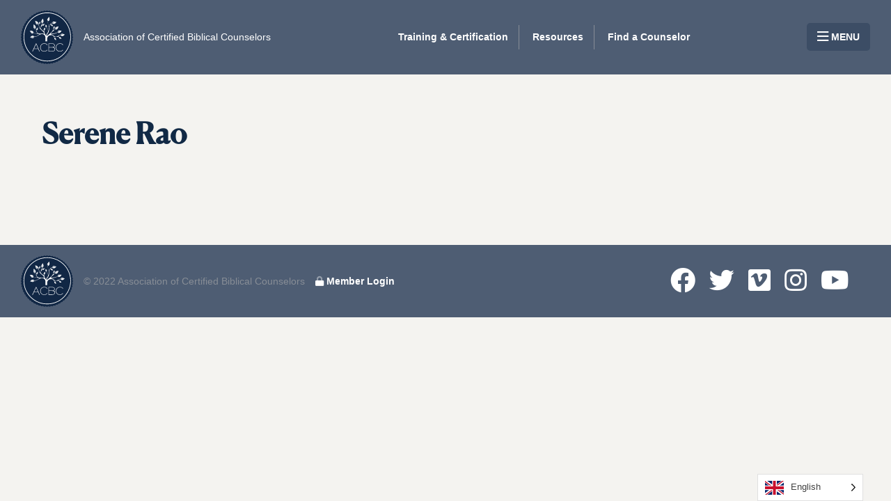

--- FILE ---
content_type: text/html; charset=UTF-8
request_url: https://crm.biblicalcounseling.com/counselors/serene-rao/
body_size: 8399
content:
<!DOCTYPE HTML>
<!--[if IE 8 ]>
<html class="ie8" lang="en"><![endif]-->
<!--[if (gt IE 8)]><!-->
<html lang="en"><!--<![endif]-->
<head>
  <meta charset="UTF-8"/>
  <meta http-equiv="X-UA-Compatible" content="IE=edge,chrome=1">
  <meta name="viewport" content="width=device-width, initial-scale=1.0"><!--responsive goodness-->
  <link rel="pingback" href="https://crm.biblicalcounseling.com/xmlrpc.php"/>
  <title>Serene Rao &#8211; Association of Certified Biblical Counselors</title>
<meta name='robots' content='max-image-preview:large' />
	<style>img:is([sizes="auto" i], [sizes^="auto," i]) { contain-intrinsic-size: 3000px 1500px }</style>
	<link rel='dns-prefetch' href='//js.stripe.com' />
<link rel='dns-prefetch' href='//unpkg.com' />
<link rel="alternate" type="application/rss+xml" title="Association of Certified Biblical Counselors &raquo; Feed" href="https://crm.biblicalcounseling.com/feed/" />
<link rel="alternate" type="application/rss+xml" title="Association of Certified Biblical Counselors &raquo; Comments Feed" href="https://crm.biblicalcounseling.com/comments/feed/" />
<script type="text/javascript">
/* <![CDATA[ */
window._wpemojiSettings = {"baseUrl":"https:\/\/s.w.org\/images\/core\/emoji\/15.0.3\/72x72\/","ext":".png","svgUrl":"https:\/\/s.w.org\/images\/core\/emoji\/15.0.3\/svg\/","svgExt":".svg","source":{"concatemoji":"https:\/\/crm.biblicalcounseling.com\/wp-includes\/js\/wp-emoji-release.min.js?ver=6.7.3"}};
/*! This file is auto-generated */
!function(i,n){var o,s,e;function c(e){try{var t={supportTests:e,timestamp:(new Date).valueOf()};sessionStorage.setItem(o,JSON.stringify(t))}catch(e){}}function p(e,t,n){e.clearRect(0,0,e.canvas.width,e.canvas.height),e.fillText(t,0,0);var t=new Uint32Array(e.getImageData(0,0,e.canvas.width,e.canvas.height).data),r=(e.clearRect(0,0,e.canvas.width,e.canvas.height),e.fillText(n,0,0),new Uint32Array(e.getImageData(0,0,e.canvas.width,e.canvas.height).data));return t.every(function(e,t){return e===r[t]})}function u(e,t,n){switch(t){case"flag":return n(e,"\ud83c\udff3\ufe0f\u200d\u26a7\ufe0f","\ud83c\udff3\ufe0f\u200b\u26a7\ufe0f")?!1:!n(e,"\ud83c\uddfa\ud83c\uddf3","\ud83c\uddfa\u200b\ud83c\uddf3")&&!n(e,"\ud83c\udff4\udb40\udc67\udb40\udc62\udb40\udc65\udb40\udc6e\udb40\udc67\udb40\udc7f","\ud83c\udff4\u200b\udb40\udc67\u200b\udb40\udc62\u200b\udb40\udc65\u200b\udb40\udc6e\u200b\udb40\udc67\u200b\udb40\udc7f");case"emoji":return!n(e,"\ud83d\udc26\u200d\u2b1b","\ud83d\udc26\u200b\u2b1b")}return!1}function f(e,t,n){var r="undefined"!=typeof WorkerGlobalScope&&self instanceof WorkerGlobalScope?new OffscreenCanvas(300,150):i.createElement("canvas"),a=r.getContext("2d",{willReadFrequently:!0}),o=(a.textBaseline="top",a.font="600 32px Arial",{});return e.forEach(function(e){o[e]=t(a,e,n)}),o}function t(e){var t=i.createElement("script");t.src=e,t.defer=!0,i.head.appendChild(t)}"undefined"!=typeof Promise&&(o="wpEmojiSettingsSupports",s=["flag","emoji"],n.supports={everything:!0,everythingExceptFlag:!0},e=new Promise(function(e){i.addEventListener("DOMContentLoaded",e,{once:!0})}),new Promise(function(t){var n=function(){try{var e=JSON.parse(sessionStorage.getItem(o));if("object"==typeof e&&"number"==typeof e.timestamp&&(new Date).valueOf()<e.timestamp+604800&&"object"==typeof e.supportTests)return e.supportTests}catch(e){}return null}();if(!n){if("undefined"!=typeof Worker&&"undefined"!=typeof OffscreenCanvas&&"undefined"!=typeof URL&&URL.createObjectURL&&"undefined"!=typeof Blob)try{var e="postMessage("+f.toString()+"("+[JSON.stringify(s),u.toString(),p.toString()].join(",")+"));",r=new Blob([e],{type:"text/javascript"}),a=new Worker(URL.createObjectURL(r),{name:"wpTestEmojiSupports"});return void(a.onmessage=function(e){c(n=e.data),a.terminate(),t(n)})}catch(e){}c(n=f(s,u,p))}t(n)}).then(function(e){for(var t in e)n.supports[t]=e[t],n.supports.everything=n.supports.everything&&n.supports[t],"flag"!==t&&(n.supports.everythingExceptFlag=n.supports.everythingExceptFlag&&n.supports[t]);n.supports.everythingExceptFlag=n.supports.everythingExceptFlag&&!n.supports.flag,n.DOMReady=!1,n.readyCallback=function(){n.DOMReady=!0}}).then(function(){return e}).then(function(){var e;n.supports.everything||(n.readyCallback(),(e=n.source||{}).concatemoji?t(e.concatemoji):e.wpemoji&&e.twemoji&&(t(e.twemoji),t(e.wpemoji)))}))}((window,document),window._wpemojiSettings);
/* ]]> */
</script>
<style id='wp-emoji-styles-inline-css' type='text/css'>

	img.wp-smiley, img.emoji {
		display: inline !important;
		border: none !important;
		box-shadow: none !important;
		height: 1em !important;
		width: 1em !important;
		margin: 0 0.07em !important;
		vertical-align: -0.1em !important;
		background: none !important;
		padding: 0 !important;
	}
</style>
<link rel='stylesheet' id='wp-block-library-css' href='https://crm.biblicalcounseling.com/wp-includes/css/dist/block-library/style.min.css?ver=6.7.3' type='text/css' media='all' />
<link rel='stylesheet' id='my-custom-block-frontend-css-css' href='https://crm.biblicalcounseling.com/wp-content/plugins/wpdm-gutenberg-blocks/build/style.css?ver=6.7.3' type='text/css' media='all' />
<style id='classic-theme-styles-inline-css' type='text/css'>
/*! This file is auto-generated */
.wp-block-button__link{color:#fff;background-color:#32373c;border-radius:9999px;box-shadow:none;text-decoration:none;padding:calc(.667em + 2px) calc(1.333em + 2px);font-size:1.125em}.wp-block-file__button{background:#32373c;color:#fff;text-decoration:none}
</style>
<style id='global-styles-inline-css' type='text/css'>
:root{--wp--preset--aspect-ratio--square: 1;--wp--preset--aspect-ratio--4-3: 4/3;--wp--preset--aspect-ratio--3-4: 3/4;--wp--preset--aspect-ratio--3-2: 3/2;--wp--preset--aspect-ratio--2-3: 2/3;--wp--preset--aspect-ratio--16-9: 16/9;--wp--preset--aspect-ratio--9-16: 9/16;--wp--preset--color--black: #000000;--wp--preset--color--cyan-bluish-gray: #abb8c3;--wp--preset--color--white: #ffffff;--wp--preset--color--pale-pink: #f78da7;--wp--preset--color--vivid-red: #cf2e2e;--wp--preset--color--luminous-vivid-orange: #ff6900;--wp--preset--color--luminous-vivid-amber: #fcb900;--wp--preset--color--light-green-cyan: #7bdcb5;--wp--preset--color--vivid-green-cyan: #00d084;--wp--preset--color--pale-cyan-blue: #8ed1fc;--wp--preset--color--vivid-cyan-blue: #0693e3;--wp--preset--color--vivid-purple: #9b51e0;--wp--preset--color--firmament-primary-color: #db2438;--wp--preset--color--firmament-secondary-color: #f56d18;--wp--preset--color--firmament-tertiary-color: #f56d18;--wp--preset--color--firmament-background-color: #fafafa;--wp--preset--color--firmament-background-dark: #26000b;--wp--preset--gradient--vivid-cyan-blue-to-vivid-purple: linear-gradient(135deg,rgba(6,147,227,1) 0%,rgb(155,81,224) 100%);--wp--preset--gradient--light-green-cyan-to-vivid-green-cyan: linear-gradient(135deg,rgb(122,220,180) 0%,rgb(0,208,130) 100%);--wp--preset--gradient--luminous-vivid-amber-to-luminous-vivid-orange: linear-gradient(135deg,rgba(252,185,0,1) 0%,rgba(255,105,0,1) 100%);--wp--preset--gradient--luminous-vivid-orange-to-vivid-red: linear-gradient(135deg,rgba(255,105,0,1) 0%,rgb(207,46,46) 100%);--wp--preset--gradient--very-light-gray-to-cyan-bluish-gray: linear-gradient(135deg,rgb(238,238,238) 0%,rgb(169,184,195) 100%);--wp--preset--gradient--cool-to-warm-spectrum: linear-gradient(135deg,rgb(74,234,220) 0%,rgb(151,120,209) 20%,rgb(207,42,186) 40%,rgb(238,44,130) 60%,rgb(251,105,98) 80%,rgb(254,248,76) 100%);--wp--preset--gradient--blush-light-purple: linear-gradient(135deg,rgb(255,206,236) 0%,rgb(152,150,240) 100%);--wp--preset--gradient--blush-bordeaux: linear-gradient(135deg,rgb(254,205,165) 0%,rgb(254,45,45) 50%,rgb(107,0,62) 100%);--wp--preset--gradient--luminous-dusk: linear-gradient(135deg,rgb(255,203,112) 0%,rgb(199,81,192) 50%,rgb(65,88,208) 100%);--wp--preset--gradient--pale-ocean: linear-gradient(135deg,rgb(255,245,203) 0%,rgb(182,227,212) 50%,rgb(51,167,181) 100%);--wp--preset--gradient--electric-grass: linear-gradient(135deg,rgb(202,248,128) 0%,rgb(113,206,126) 100%);--wp--preset--gradient--midnight: linear-gradient(135deg,rgb(2,3,129) 0%,rgb(40,116,252) 100%);--wp--preset--font-size--small: 13px;--wp--preset--font-size--medium: 20px;--wp--preset--font-size--large: 36px;--wp--preset--font-size--x-large: 42px;--wp--preset--font-size--regular: 18px;--wp--preset--font-size--tiny: 14.00004px;--wp--preset--font-size--micro: 10.00008px;--wp--preset--spacing--20: 0.44rem;--wp--preset--spacing--30: 0.67rem;--wp--preset--spacing--40: 1rem;--wp--preset--spacing--50: 1.5rem;--wp--preset--spacing--60: 2.25rem;--wp--preset--spacing--70: 3.38rem;--wp--preset--spacing--80: 5.06rem;--wp--preset--shadow--natural: 6px 6px 9px rgba(0, 0, 0, 0.2);--wp--preset--shadow--deep: 12px 12px 50px rgba(0, 0, 0, 0.4);--wp--preset--shadow--sharp: 6px 6px 0px rgba(0, 0, 0, 0.2);--wp--preset--shadow--outlined: 6px 6px 0px -3px rgba(255, 255, 255, 1), 6px 6px rgba(0, 0, 0, 1);--wp--preset--shadow--crisp: 6px 6px 0px rgba(0, 0, 0, 1);}:where(.is-layout-flex){gap: 0.5em;}:where(.is-layout-grid){gap: 0.5em;}body .is-layout-flex{display: flex;}.is-layout-flex{flex-wrap: wrap;align-items: center;}.is-layout-flex > :is(*, div){margin: 0;}body .is-layout-grid{display: grid;}.is-layout-grid > :is(*, div){margin: 0;}:where(.wp-block-columns.is-layout-flex){gap: 2em;}:where(.wp-block-columns.is-layout-grid){gap: 2em;}:where(.wp-block-post-template.is-layout-flex){gap: 1.25em;}:where(.wp-block-post-template.is-layout-grid){gap: 1.25em;}.has-black-color{color: var(--wp--preset--color--black) !important;}.has-cyan-bluish-gray-color{color: var(--wp--preset--color--cyan-bluish-gray) !important;}.has-white-color{color: var(--wp--preset--color--white) !important;}.has-pale-pink-color{color: var(--wp--preset--color--pale-pink) !important;}.has-vivid-red-color{color: var(--wp--preset--color--vivid-red) !important;}.has-luminous-vivid-orange-color{color: var(--wp--preset--color--luminous-vivid-orange) !important;}.has-luminous-vivid-amber-color{color: var(--wp--preset--color--luminous-vivid-amber) !important;}.has-light-green-cyan-color{color: var(--wp--preset--color--light-green-cyan) !important;}.has-vivid-green-cyan-color{color: var(--wp--preset--color--vivid-green-cyan) !important;}.has-pale-cyan-blue-color{color: var(--wp--preset--color--pale-cyan-blue) !important;}.has-vivid-cyan-blue-color{color: var(--wp--preset--color--vivid-cyan-blue) !important;}.has-vivid-purple-color{color: var(--wp--preset--color--vivid-purple) !important;}.has-black-background-color{background-color: var(--wp--preset--color--black) !important;}.has-cyan-bluish-gray-background-color{background-color: var(--wp--preset--color--cyan-bluish-gray) !important;}.has-white-background-color{background-color: var(--wp--preset--color--white) !important;}.has-pale-pink-background-color{background-color: var(--wp--preset--color--pale-pink) !important;}.has-vivid-red-background-color{background-color: var(--wp--preset--color--vivid-red) !important;}.has-luminous-vivid-orange-background-color{background-color: var(--wp--preset--color--luminous-vivid-orange) !important;}.has-luminous-vivid-amber-background-color{background-color: var(--wp--preset--color--luminous-vivid-amber) !important;}.has-light-green-cyan-background-color{background-color: var(--wp--preset--color--light-green-cyan) !important;}.has-vivid-green-cyan-background-color{background-color: var(--wp--preset--color--vivid-green-cyan) !important;}.has-pale-cyan-blue-background-color{background-color: var(--wp--preset--color--pale-cyan-blue) !important;}.has-vivid-cyan-blue-background-color{background-color: var(--wp--preset--color--vivid-cyan-blue) !important;}.has-vivid-purple-background-color{background-color: var(--wp--preset--color--vivid-purple) !important;}.has-black-border-color{border-color: var(--wp--preset--color--black) !important;}.has-cyan-bluish-gray-border-color{border-color: var(--wp--preset--color--cyan-bluish-gray) !important;}.has-white-border-color{border-color: var(--wp--preset--color--white) !important;}.has-pale-pink-border-color{border-color: var(--wp--preset--color--pale-pink) !important;}.has-vivid-red-border-color{border-color: var(--wp--preset--color--vivid-red) !important;}.has-luminous-vivid-orange-border-color{border-color: var(--wp--preset--color--luminous-vivid-orange) !important;}.has-luminous-vivid-amber-border-color{border-color: var(--wp--preset--color--luminous-vivid-amber) !important;}.has-light-green-cyan-border-color{border-color: var(--wp--preset--color--light-green-cyan) !important;}.has-vivid-green-cyan-border-color{border-color: var(--wp--preset--color--vivid-green-cyan) !important;}.has-pale-cyan-blue-border-color{border-color: var(--wp--preset--color--pale-cyan-blue) !important;}.has-vivid-cyan-blue-border-color{border-color: var(--wp--preset--color--vivid-cyan-blue) !important;}.has-vivid-purple-border-color{border-color: var(--wp--preset--color--vivid-purple) !important;}.has-vivid-cyan-blue-to-vivid-purple-gradient-background{background: var(--wp--preset--gradient--vivid-cyan-blue-to-vivid-purple) !important;}.has-light-green-cyan-to-vivid-green-cyan-gradient-background{background: var(--wp--preset--gradient--light-green-cyan-to-vivid-green-cyan) !important;}.has-luminous-vivid-amber-to-luminous-vivid-orange-gradient-background{background: var(--wp--preset--gradient--luminous-vivid-amber-to-luminous-vivid-orange) !important;}.has-luminous-vivid-orange-to-vivid-red-gradient-background{background: var(--wp--preset--gradient--luminous-vivid-orange-to-vivid-red) !important;}.has-very-light-gray-to-cyan-bluish-gray-gradient-background{background: var(--wp--preset--gradient--very-light-gray-to-cyan-bluish-gray) !important;}.has-cool-to-warm-spectrum-gradient-background{background: var(--wp--preset--gradient--cool-to-warm-spectrum) !important;}.has-blush-light-purple-gradient-background{background: var(--wp--preset--gradient--blush-light-purple) !important;}.has-blush-bordeaux-gradient-background{background: var(--wp--preset--gradient--blush-bordeaux) !important;}.has-luminous-dusk-gradient-background{background: var(--wp--preset--gradient--luminous-dusk) !important;}.has-pale-ocean-gradient-background{background: var(--wp--preset--gradient--pale-ocean) !important;}.has-electric-grass-gradient-background{background: var(--wp--preset--gradient--electric-grass) !important;}.has-midnight-gradient-background{background: var(--wp--preset--gradient--midnight) !important;}.has-small-font-size{font-size: var(--wp--preset--font-size--small) !important;}.has-medium-font-size{font-size: var(--wp--preset--font-size--medium) !important;}.has-large-font-size{font-size: var(--wp--preset--font-size--large) !important;}.has-x-large-font-size{font-size: var(--wp--preset--font-size--x-large) !important;}
:where(.wp-block-post-template.is-layout-flex){gap: 1.25em;}:where(.wp-block-post-template.is-layout-grid){gap: 1.25em;}
:where(.wp-block-columns.is-layout-flex){gap: 2em;}:where(.wp-block-columns.is-layout-grid){gap: 2em;}
:root :where(.wp-block-pullquote){font-size: 1.5em;line-height: 1.6;}
</style>
<link rel='stylesheet' id='caldera-custom-css' href='https://crm.biblicalcounseling.com/wp-content/plugins/acbc-certification/css/caldera-custom.css?ver=1.0.0' type='text/css' media='all' />
<link rel='stylesheet' id='ui-custom-css-css' href='https://crm.biblicalcounseling.com/wp-content/plugins/acbc-misc/css/ui-custom.css?ver=1.0.0' type='text/css' media='all' />
<link rel='stylesheet' id='nf-custom-css' href='https://crm.biblicalcounseling.com/wp-content/plugins/acbc-trainingcenters/css/nf-custom.css?ver=1.0.0' type='text/css' media='all' />
<link rel='stylesheet' id='bible-css' href='https://crm.biblicalcounseling.com/wp-content/plugins/biblical/public/css/bible-public.css?ver=1.0.0' type='text/css' media='all' />
<link rel='stylesheet' id='wpdm-fonticon-css' href='https://crm.biblicalcounseling.com/wp-content/plugins/download-manager/assets/wpdm-iconfont/css/wpdm-icons.css?ver=6.7.3' type='text/css' media='all' />
<link rel='stylesheet' id='wpdm-front-css' href='https://crm.biblicalcounseling.com/wp-content/plugins/download-manager/assets/css/front.min.css?ver=6.7.3' type='text/css' media='all' />
<link rel='stylesheet' id='weglot-css-css' href='https://crm.biblicalcounseling.com/wp-content/plugins/weglot/dist/css/front-css.css?ver=4.3.0' type='text/css' media='all' />
<link rel='stylesheet' id='new-flag-css-css' href='https://crm.biblicalcounseling.com/wp-content/plugins/weglot/app/styles/new-flags.css?ver=4.3.0' type='text/css' media='all' />
<link rel='stylesheet' id='font-awesome-css' href='https://crm.biblicalcounseling.com/wp-content/themes/firmament-child/source/css/all.min.css?ver=6.7.3' type='text/css' media='all' />
<link rel='stylesheet' id='style-css' href='https://crm.biblicalcounseling.com/wp-content/themes/firmament-child/style.css?ver=1.0.0' type='text/css' media='all' />
<script type="text/javascript" src="https://crm.biblicalcounseling.com/wp-includes/js/jquery/jquery.min.js?ver=3.7.1" id="jquery-core-js"></script>
<script type="text/javascript" src="https://crm.biblicalcounseling.com/wp-includes/js/jquery/jquery-migrate.min.js?ver=3.4.1" id="jquery-migrate-js"></script>
<script type="text/javascript" id="file_uploads_nfpluginsettings-js-extra">
/* <![CDATA[ */
var params = {"clearLogRestUrl":"https:\/\/crm.biblicalcounseling.com\/wp-json\/nf-file-uploads\/debug-log\/delete-all","clearLogButtonId":"file_uploads_clear_debug_logger","downloadLogRestUrl":"https:\/\/crm.biblicalcounseling.com\/wp-json\/nf-file-uploads\/debug-log\/get-all","downloadLogButtonId":"file_uploads_download_debug_logger"};
/* ]]> */
</script>
<script type="text/javascript" src="https://crm.biblicalcounseling.com/wp-content/plugins/ninja-forms-uploads/assets/js/nfpluginsettings.js?ver=3.3.16" id="file_uploads_nfpluginsettings-js"></script>
<script type="text/javascript" src="https://crm.biblicalcounseling.com/wp-content/plugins/biblical/public/js/bible-public.js?ver=1.0.0" id="bible-js"></script>
<script type="text/javascript" src="https://crm.biblicalcounseling.com/wp-content/plugins/download-manager/assets/js/wpdm.min.js?ver=6.7.3" id="wpdm-frontend-js-js"></script>
<script type="text/javascript" id="wpdm-frontjs-js-extra">
/* <![CDATA[ */
var wpdm_url = {"home":"https:\/\/crm.biblicalcounseling.com\/","site":"https:\/\/crm.biblicalcounseling.com\/","ajax":"https:\/\/crm.biblicalcounseling.com\/wp-admin\/admin-ajax.php"};
var wpdm_js = {"spinner":"<i class=\"wpdm-icon wpdm-sun wpdm-spin\"><\/i>","client_id":"f443450348717a4146deda5063bd06b3"};
var wpdm_strings = {"pass_var":"Password Verified!","pass_var_q":"Please click following button to start download.","start_dl":"Start Download"};
/* ]]> */
</script>
<script type="text/javascript" src="https://crm.biblicalcounseling.com/wp-content/plugins/download-manager/assets/js/front.min.js?ver=3.3.08" id="wpdm-frontjs-js"></script>
<script type="text/javascript" src="https://crm.biblicalcounseling.com/wp-content/plugins/weglot/dist/front-js.js?ver=4.3.0" id="wp-weglot-js-js"></script>
<script type="text/javascript" src="https://crm.biblicalcounseling.com/wp-content/themes/firmament-child/source/js/utility.js?ver=1" id="utility-js"></script>
<script type="text/javascript" src="https://unpkg.com/aos@2.3.1/dist/aos.js?ver=2.3.1" id="script-js"></script>
<script type="text/javascript" src="https://crm.biblicalcounseling.com/wp-content/themes/firmament/js/site.js?ver=1.0.0" id="site-js-js"></script>
<link rel="https://api.w.org/" href="https://crm.biblicalcounseling.com/wp-json/" /><link rel="alternate" title="JSON" type="application/json" href="https://crm.biblicalcounseling.com/wp-json/wp/v2/counselors/141366" /><link rel="EditURI" type="application/rsd+xml" title="RSD" href="https://crm.biblicalcounseling.com/xmlrpc.php?rsd" />
<meta name="generator" content="WordPress 6.7.3" />
<link rel="canonical" href="https://crm.biblicalcounseling.com/counselors/serene-rao/" />
<link rel='shortlink' href='https://crm.biblicalcounseling.com/?p=141366' />
<link rel="alternate" title="oEmbed (JSON)" type="application/json+oembed" href="https://crm.biblicalcounseling.com/wp-json/oembed/1.0/embed?url=https%3A%2F%2Fcrm.biblicalcounseling.com%2Fcounselors%2Fserene-rao%2F" />
<link rel="alternate" title="oEmbed (XML)" type="text/xml+oembed" href="https://crm.biblicalcounseling.com/wp-json/oembed/1.0/embed?url=https%3A%2F%2Fcrm.biblicalcounseling.com%2Fcounselors%2Fserene-rao%2F&#038;format=xml" />

<link rel="alternate" href="https://crm.biblicalcounseling.com/counselors/serene-rao/" hreflang="en"/>
<link rel="alternate" href="https://crm.biblicalcounseling.com/es/counselors/serene-rao/" hreflang="es"/>
    <style type="text/css">
      :root {
        --site-width: 1200px;
        --site-padding: 15px;
        --site-font-size: 1.125rem;

        --primary: hsla(8, 68%, 57%, 1);

        --secondary: hsla(45, 26%, 51%, 1);

        --tertiary: hsla(217, 19%, 38%, 1);

        --bg-color: #fafafa;
        --bg-dark: #26000b;
      }
    </style>
    <link rel="icon" href="https://crm.biblicalcounseling.com/wp-content/uploads/2020/08/ACBC-logo.svg" sizes="32x32" />
<link rel="icon" href="https://crm.biblicalcounseling.com/wp-content/uploads/2020/08/ACBC-logo.svg" sizes="192x192" />
<link rel="apple-touch-icon" href="https://crm.biblicalcounseling.com/wp-content/uploads/2020/08/ACBC-logo.svg" />
<meta name="msapplication-TileImage" content="https://crm.biblicalcounseling.com/wp-content/uploads/2020/08/ACBC-logo.svg" />
		<style type="text/css" id="wp-custom-css">
			figure { margin:unset; }
div.landing-content > figure { max-width:var(--site-width); margin-left:auto; margin-right:auto; width:100%; }

body.single .content > .card:hover 
{ 
box-shadow:unset; transform:unset; }

.resources_in_volume.card.card-large:hover { transform:scale(1); }

body.archive ul.term_children { flex-wrap:wrap; }

body.archive div.content ul.term_children li + li { padding-left:unset; margin-left:unset; border-left:0px solid transparent; }


body.archive ul.term_children li { margin-right:var(--double-padding) !important; }

div.hero-buttons a.plain-link-white { text-align:right; opacity:0.75; font-size:0.875rem; }

.hero-landing div.hero-buttons a.plain-link-white { text-align:center !important; }


.et-db #et-boc .et-l .et_pb_with_background .et_pb_row {
    width: 100% !important;
}

.et_pb_slider .et_pb_slider_pagination {
  top: 0;
  bottom: auto;
}

.et-pb-controllers a {
  width: 40px;
  height: 40px;
}

.et-pb-controllers > a {
  height: 25px  !important;
  width: 25px  !important;
  border-radius: 25px !important;
}
#mobile_menu1 {
  z-index: 9999 !important; /* adjust this value as needed */
  position: relative !important; /* if not already positioned (relative, absolute, or fixed) */
}

.tab {
  display: inline-block;
  width: 2em;  /* you can adjust this value */
}

.et-db #et-boc .et-l .et_pb_slides .et_pb_slider_container_inner {
    vertical-align: top !important;
}

.et_pb_slide_content > p {
 text-shadow: none !important;   
}


@media screen and (min-width: 1000px) {
    a[aria-current="page"] {
      padding: 10px 20px;  /* Example padding */
      background-color: #4E5C73 !important;
      background-clip: content-box !important;
    }

    a[aria-current="page"]::before {
      content: "";
      position: absolute;
      top: 30px;
      bottom: 30px;
      left: -10px;
      right: -11px;
      background-color: #4E5C73;
      z-index: -1;
    }
}
		</style>
		<meta name="generator" content="WordPress Download Manager 3.3.08" />
                <style>
        /* WPDM Link Template Styles */        </style>
                <style>

            :root {
                --color-primary: #4a8eff;
                --color-primary-rgb: 74, 142, 255;
                --color-primary-hover: #5998ff;
                --color-primary-active: #3281ff;
                --color-secondary: #6c757d;
                --color-secondary-rgb: 108, 117, 125;
                --color-secondary-hover: #6c757d;
                --color-secondary-active: #6c757d;
                --color-success: #018e11;
                --color-success-rgb: 1, 142, 17;
                --color-success-hover: #0aad01;
                --color-success-active: #0c8c01;
                --color-info: #2CA8FF;
                --color-info-rgb: 44, 168, 255;
                --color-info-hover: #2CA8FF;
                --color-info-active: #2CA8FF;
                --color-warning: #FFB236;
                --color-warning-rgb: 255, 178, 54;
                --color-warning-hover: #FFB236;
                --color-warning-active: #FFB236;
                --color-danger: #ff5062;
                --color-danger-rgb: 255, 80, 98;
                --color-danger-hover: #ff5062;
                --color-danger-active: #ff5062;
                --color-green: #30b570;
                --color-blue: #0073ff;
                --color-purple: #8557D3;
                --color-red: #ff5062;
                --color-muted: rgba(69, 89, 122, 0.6);
                --wpdm-font: "Sen", -apple-system, BlinkMacSystemFont, "Segoe UI", Roboto, Helvetica, Arial, sans-serif, "Apple Color Emoji", "Segoe UI Emoji", "Segoe UI Symbol";
            }

            .wpdm-download-link.btn.btn-primary {
                border-radius: 4px;
            }


        </style>
          <link rel="stylesheet" href="https://crm.biblicalcounseling.com/wp-content/themes/firmament-child/source/css/style.css" />
  <script>
      (function($) {
          $(document).on('facetwp-loaded', function() {
			  console.log('scroll animating.');
              if (FWP.loaded) {
                  $('html, body').animate({
                      scrollTop: 0
                  }, 500);
              }
          });
      })(jQuery);
  </script>
</head>
<body class="counselors-template-default single single-counselors postid-141366 wp-custom-logo wp-embed-responsive user-registration-page counselors-serene-rao">
<header class="site-nav">
  <div class="nav-brand">
        <a href="https://biblicalcounseling.com"><img src="https://crm.biblicalcounseling.com/wp-content/uploads/2020/08/ACBC-logo.svg" alt="ACBC Logo"></a>
    <div class="nav-title">
      <a href="https://biblicalcounseling.com">
        Association of Certified Biblical Counselors
      </a>
    </div>
  </div>
  <nav>
    <ul id="menu-main-nav" class="nav-menu nav-menu-horizontal"><li id="menu-item-144107" class="menu-item menu-item-type-custom menu-item-object-custom menu-item-144107"><a href="https://biblicalcounseling.com/training/">Training &#038; Certification</a></li>
<li id="menu-item-1418" class="menu-item menu-item-type-custom menu-item-object-custom menu-item-1418"><a href="https://biblicalcounseling.com/resource-library/">Resources</a></li>
<li id="menu-item-144108" class="menu-item menu-item-type-custom menu-item-object-custom menu-item-144108"><a href="https://biblicalcounseling.com/find-a-counselor/">Find a Counselor</a></li>
</ul>  </nav>
  <div class="wp-block-button is-style-dark-small"><a href="#" class="drawer-toggle wp-block-button__link"><i
          class="far fa-bars fa-lg"></i> MENU</a></div>
</header>
<div id="drawer-nav" class="drawer-nav">
  <div class="close">
    <a class="drawer-toggle" href="#"><i class="fal fa-times fa-2x"></i></a>
  </div>
  <form class="search-form" method="get" action="/">
    <div class="input-wrapper">
      <input type="search" placeholder="Type to search" name="s"/>
    </div>
  </form>
  <nav>
          <ul id="menu-main-nav-1" class="nav-menu nav-menu-vertical show-mobile"><li class="menu-item menu-item-type-custom menu-item-object-custom menu-item-144107"><a href="https://biblicalcounseling.com/training/">Training &#038; Certification</a></li>
<li class="menu-item menu-item-type-custom menu-item-object-custom menu-item-1418"><a href="https://biblicalcounseling.com/resource-library/">Resources</a></li>
<li class="menu-item menu-item-type-custom menu-item-object-custom menu-item-144108"><a href="https://biblicalcounseling.com/find-a-counselor/">Find a Counselor</a></li>
</ul>    <ul id="menu-drawer-nav" class="nav-menu nav-menu-vertical"><li id="menu-item-144109" class="menu-item menu-item-type-custom menu-item-object-custom menu-item-144109"><a href="https://biblicalcounseling.com/about/">About</a></li>
<li id="menu-item-144110" class="menu-item menu-item-type-custom menu-item-object-custom menu-item-144110"><a href="https://biblicalcounseling.com/store/">Store</a></li>
<li id="menu-item-144111" class="menu-item menu-item-type-custom menu-item-object-custom menu-item-144111"><a href="https://biblicalcounseling.com/about/events/">Events</a></li>
<li id="menu-item-144112" class="menu-item menu-item-type-custom menu-item-object-custom menu-item-144112"><a href="https://biblicalcounseling.com/about/donate/">Donate</a></li>
<li id="menu-item-144113" class="menu-item menu-item-type-custom menu-item-object-custom menu-item-144113"><a href="https://biblicalcounseling.com/about/contact/">Contact Us</a></li>
</ul>  </nav>
  <nav>
    <ul class="nav-menu">
      <li>
        <a href="/my-account/">My Account</a>
      </li>
          </ul>
  </nav>
  <div class="wp-block-button is-style-dark-small"><a href="/cart" class="wp-block-button__link">View
      Cart</a></div>
</div>
                <div class="content">
                    <div class="card card-large card-article-header">


                            
                            <div class="card-content">
                                <h1>Serene Rao</h1>
                            </div>


                    </div>

                    <div class="main-content-wrapper">
                        <article>
                            <div class="article-content">
                                                    </div>
                        </article>
                    </div>

                </div><!--content-->
<footer class="site-nav">
  <div class="footer-section">
    <div class="nav-brand">
      <a href="https://crm.biblicalcounseling.com/" class="custom-logo-link" rel="home"><img width="72" height="74" src="https://crm.biblicalcounseling.com/wp-content/uploads/2020/08/ACBC-logo.svg" class="custom-logo" alt="Association of Certified Biblical Counselors" decoding="async" /></a>      <div class="copyright">
        &copy; 2022 Association of Certified Biblical Counselors
      </div>
    </div>
    <div class="footer-links link-group">
      <!--<a class="link-nav link-small" href="#">Privacy Policy</a>-->
      <a class="link-nav link-small" href="/my-account/"><i class="fad fa-lock"></i> Member Login</a>
    </div>
  </div>
  <div class="footer-section">
    <div class="social-links link-group">
      <a href="https://www.facebook.com/ACBCounselors"><i class="fab fa-facebook fa-2x"></i></a>
      <a href="https://twitter.com/acbc"><i class="fab fa-twitter fa-2x"></i></a>
      <a href="https://vimeo.com/acbcounseling"><i class="fab fa-vimeo fa-2x"></i></a>
        <a href="https://www.instagram.com/biblicalcounseling/"><i class="fab fa-instagram fa-2x"></i></a>
        <a href="https://www.youtube.com/channel/UC_wn3RwrTy_eROULho1VpXg"><i class="fab fa-youtube fa-2x"></i></a>
      <!--<a href="#"><i class="fab fa-linkedin fa-2x"></i></a>-->
    </div>
    <div class="mere-tag">
      Site by
      <a href="https://mereagency.com" target="_blank" rel="noopener"><img src="https://crm.biblicalcounseling.com/wp-content/themes/firmament-child/assets/img/Mere logo.png" alt="Mere Agency Logo"></a>
    </div>
  </div>
</footer>
            <script>
                jQuery(function($){

                    
                });
            </script>
            <div id="fb-root"></div>
            <script type="text/javascript" src="https://crm.biblicalcounseling.com/wp-content/plugins/acbc-misc/js/ui-custom.js?ver=1.0" id="ui-custom-js-js"></script>
<script type="text/javascript" src="//js.stripe.com/v3?ver=1.4.11" id="stripe-v3-js"></script>
<script type="text/javascript" id="cf-stripe-js-extra">
/* <![CDATA[ */
var cf_stripe = {"ajaxurl":"https:\/\/crm.biblicalcounseling.com\/wp-admin\/admin-ajax.php","nonce":"696cc19d54","errorText":"Error processing payment","CF60106877b9ce6":{"publishable_key":"pk_live_Yruy1koGz3A8wNSyjD2QR9Oo"},"CF5f3e8f2228268":{"publishable_key":"pk_live_Yruy1koGz3A8wNSyjD2QR9Oo"}};
/* ]]> */
</script>
<script type="text/javascript" src="https://crm.biblicalcounseling.com/wp-content/plugins/cf-stripe/assets/cf-stripe.js?ver=1.4.11" id="cf-stripe-js"></script>
<script type="text/javascript" src="https://crm.biblicalcounseling.com/wp-includes/js/dist/hooks.min.js?ver=4d63a3d491d11ffd8ac6" id="wp-hooks-js"></script>
<script type="text/javascript" src="https://crm.biblicalcounseling.com/wp-includes/js/dist/i18n.min.js?ver=5e580eb46a90c2b997e6" id="wp-i18n-js"></script>
<script type="text/javascript" id="wp-i18n-js-after">
/* <![CDATA[ */
wp.i18n.setLocaleData( { 'text direction\u0004ltr': [ 'ltr' ] } );
/* ]]> */
</script>
<script type="text/javascript" src="https://crm.biblicalcounseling.com/wp-includes/js/jquery/jquery.form.min.js?ver=4.3.0" id="jquery-form-js"></script>
<!--Weglot 4.3.0--><aside data-wg-notranslate="" class="country-selector weglot-dropdown close_outside_click closed weglot-default wg-" tabindex="0" aria-expanded="false" aria-label="Language selected: English"><input id="wg6971233e49d092.075853881769022270414" class="weglot_choice" type="checkbox" name="menu"/><label data-l="en" tabindex="-1" for="wg6971233e49d092.075853881769022270414" class="wgcurrent wg-li weglot-lang weglot-language weglot-flags flag-1 en" data-code-language="en" data-name-language="English"><span class="wglanguage-name">English</span></label><ul role="none"><li data-l="es" class="wg-li weglot-lang weglot-language weglot-flags flag-1 es" data-code-language="es" role="option"><a title="Language switcher : Spanish" class="weglot-language-es" role="option" data-wg-notranslate="" href="https://crm.biblicalcounseling.com/es/counselors/serene-rao/">Español</a></li></ul></aside> </body>
</html>

--- FILE ---
content_type: text/css
request_url: https://crm.biblicalcounseling.com/wp-content/plugins/acbc-misc/css/ui-custom.css?ver=1.0.0
body_size: 261
content:
.acbc-button-link {
  float: left;
  margin-right: var(--half-padding);
  padding: var(--half-padding) var(--site-padding) !important;
  background-color: var(--primary) !important;
  color: #fff !important;
  border: none !important;
  font-size: 13px;
  line-height: normal;
  border-radius: 5px;
  font-weight: bold;
  text-decoration: none;
  text-transform: none;
  transition: 0.2s all;
  white-space: nowrap;
  font-family: "Benton", sans-serif;
}

--- FILE ---
content_type: text/javascript
request_url: https://crm.biblicalcounseling.com/wp-content/plugins/cf-stripe/assets/cf-stripe.js?ver=1.4.11
body_size: 821
content:
jQuery("document").ready(function($) {
  //Process only if cf_stripe localized data has been set
  if (typeof window.cf_stripe !== "undefined") {
    var cf_stripe = window.cf_stripe;

    //Check if $_get variable is set during form init, if it indicates starting, redirect to checkout immediately
    jQuery(document).on("cf.form.init", function(event, data) {
      //Set variables needed
      var url = new URL(window.location.href),
        stripe_status = url.searchParams.get("cf_stripe_status"),
        stripe_session_id = url.searchParams.get("cf_session"),
        form_id = url.searchParams.get("cf_form");

      //Start
      if (
        typeof stripe_status !== "undefined" &&
        stripe_status === "proceed" &&
        typeof stripe_session_id !== "undefined" &&
        typeof form_id !== "undefined"
      ) {
        cfStripeCheckout(stripe_session_id, form_id);
      } else if (
        typeof stripe_status !== "undefined" &&
        stripe_status === "processed" &&
        typeof form_id !== "undefined"
      ) {
        if (typeof cf_stripe[form_id] !== "undefined") {
          var $stripe_form;
          $("form").each( function(){
            if ( $( this ).data( "formId" ) === form_id ){
              $stripe_form = this;
            }
          });
          if (typeof $stripe_form !== "undefined") {
            $stripe_form.submit();
          } else {
            cfStripeReturnError();
          }
        }
      }
    });

    //Return an error afer a missing parameter
    function cfStripeReturnError() {
      //Stop processing State
      $(".caldera-grid").removeClass("cf_processing");
      //Look for translatable string and return error message
      if (typeof window.cf_stripe !== "undefined") {
        $("[id^='caldera_notices']")
          .addClass("alert alert-danger")
          .html(window.cf_stripe.errorText);
      } else {
        $("[id^='caldera_notices']")
          .addClass("alert alert-danger")
          .html("Error processing payment");
      }
    }
  }

  //Process to checkout or return error
  function cfStripeCheckout(stripe_session_id, form_id) {
    var stripe = Stripe(cf_stripe[form_id]["publishable_key"]);

    //Checkout redirection
    stripe
      .redirectToCheckout({
        sessionId: stripe_session_id
      })
      .then(function(result) {
        console.log(result);
        cfStripeReturnError();
      });
  }
});
